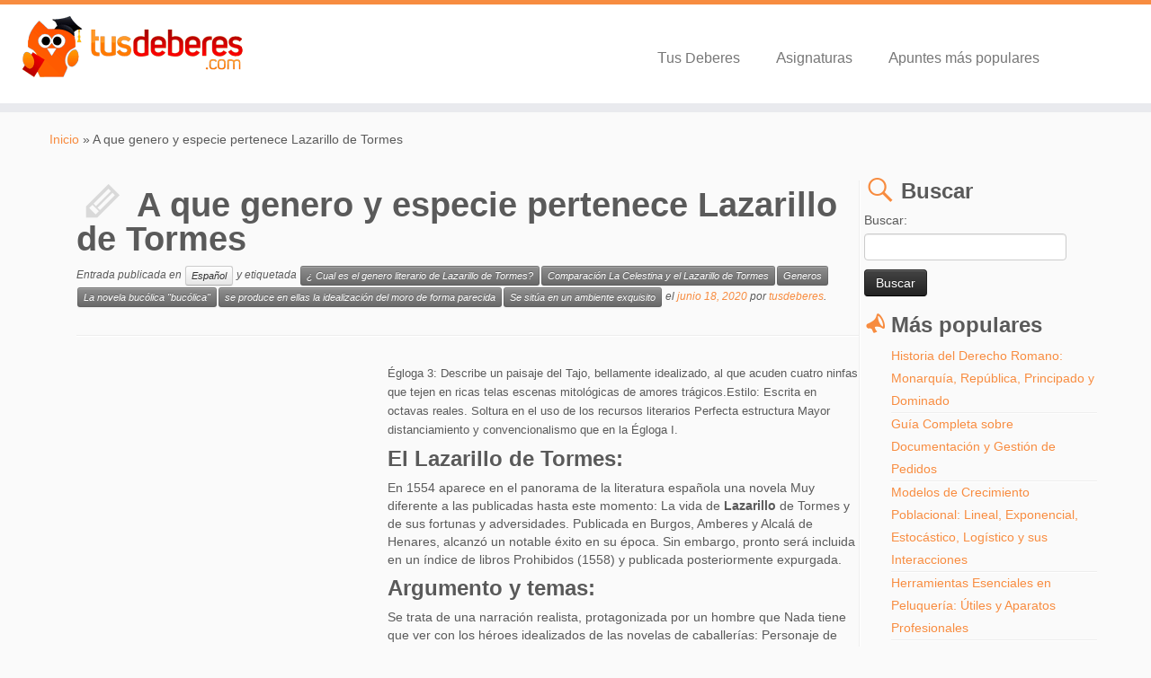

--- FILE ---
content_type: text/html; charset=UTF-8
request_url: https://www.tusdeberes.com/a-que-genero-y-especie-pertenece-lazarillo-de-tormes
body_size: 12141
content:
<!DOCTYPE html>
<!--[if IE 7]>
<html class="ie ie7" lang="es">
<![endif]-->
<!--[if IE 8]>
<html class="ie ie8" lang="es">
<![endif]-->
<!--[if !(IE 7) | !(IE 8)  ]><!-->
<html lang="es">                          
<!--<![endif]-->

			<head>
		    <meta charset="UTF-8" />
		    <meta http-equiv="X-UA-Compatible" content="IE=9; IE=8; IE=7; IE=EDGE" />
		    <title>A que genero y especie pertenece Lazarillo de Tormes - Tus Deberes</title>
		    <meta name="viewport" content="width=device-width, initial-scale=1.0" />
		    
		    
		   
		   <!-- Icons font support for IE6-7  -->
		    <!--[if lt IE 8]>
		      <script src="https://www.tusdeberes.com/wp-content/themes/customizr/inc/css/fonts/lte-ie7.js"></script>
		    <![endif]-->
		    
<!-- This site is optimized with the Yoast SEO plugin v12.9.1 - https://yoast.com/wordpress/plugins/seo/ -->
<meta name="robots" content="max-snippet:-1, max-image-preview:large, max-video-preview:-1"/>
<link rel="canonical" href="https://www.tusdeberes.com/a-que-genero-y-especie-pertenece-lazarillo-de-tormes" />
<meta property="og:locale" content="es_ES" />
<meta property="og:type" content="article" />
<meta property="og:title" content="A que genero y especie pertenece Lazarillo de Tormes - Tus Deberes" />
<meta property="og:description" content="Égloga 3: Describe un paisaje del Tajo, bellamente idealizado, al que acuden cuatro ninfas que tejen en ricas telas escenas mitológicas de amores trágicos.Estilo: Escrita en octavas reales. Soltura en el uso de los recursos literarios Perfecta estructura Mayor distanciamiento y convencionalismo que en la Égloga I. El Lazarillo de Tormes:En 1554 aparece en el panorama &hellip;" />
<meta property="og:url" content="https://www.tusdeberes.com/a-que-genero-y-especie-pertenece-lazarillo-de-tormes" />
<meta property="og:site_name" content="Tus Deberes" />
<meta property="article:tag" content="¿ Cual es el genero literario de Lazarillo de Tormes?" />
<meta property="article:tag" content="Comparación La Celestina y el Lazarillo de Tormes" />
<meta property="article:tag" content="Generos" />
<meta property="article:tag" content="La novela bucólica &quot;bucólica&quot;" />
<meta property="article:tag" content="se produce en ellas la idealización del moro de forma parecida" />
<meta property="article:tag" content="Se sitúa en un ambiente exquisito" />
<meta property="article:section" content="Español" />
<meta property="article:published_time" content="2020-06-18T19:25:00+00:00" />
<meta name="twitter:card" content="summary" />
<meta name="twitter:description" content="Égloga 3: Describe un paisaje del Tajo, bellamente idealizado, al que acuden cuatro ninfas que tejen en ricas telas escenas mitológicas de amores trágicos.Estilo: Escrita en octavas reales. Soltura en el uso de los recursos literarios Perfecta estructura Mayor distanciamiento y convencionalismo que en la Égloga I. El Lazarillo de Tormes:En 1554 aparece en el panorama [&hellip;]" />
<meta name="twitter:title" content="A que genero y especie pertenece Lazarillo de Tormes - Tus Deberes" />
<script type='application/ld+json' class='yoast-schema-graph yoast-schema-graph--main'>{"@context":"https://schema.org","@graph":[{"@type":"WebSite","@id":"https://www.tusdeberes.com/#website","url":"https://www.tusdeberes.com/","name":"Tus Deberes","description":"Deberes y Apuntes de todas las asignaturas y cursos","potentialAction":{"@type":"SearchAction","target":"https://www.tusdeberes.com/?s={search_term_string}","query-input":"required name=search_term_string"}},{"@type":"WebPage","@id":"https://www.tusdeberes.com/a-que-genero-y-especie-pertenece-lazarillo-de-tormes#webpage","url":"https://www.tusdeberes.com/a-que-genero-y-especie-pertenece-lazarillo-de-tormes","inLanguage":"es","name":"A que genero y especie pertenece Lazarillo de Tormes - Tus Deberes","isPartOf":{"@id":"https://www.tusdeberes.com/#website"},"datePublished":"2020-06-18T19:25:00+00:00","dateModified":"2020-06-18T19:25:00+00:00","author":{"@id":"https://www.tusdeberes.com/#/schema/person/055a3388d0d0bb7d0be3c2ba3fac6ef3"}},{"@type":["Person"],"@id":"https://www.tusdeberes.com/#/schema/person/055a3388d0d0bb7d0be3c2ba3fac6ef3","name":"tusdeberes","image":{"@type":"ImageObject","@id":"https://www.tusdeberes.com/#authorlogo","url":"https://secure.gravatar.com/avatar/aa5cc74978da6f6a207c821ca76d3b6b?s=96&d=mm&r=g","caption":"tusdeberes"},"sameAs":[]}]}</script>
<!-- / Yoast SEO plugin. -->

<link rel='dns-prefetch' href='//ajax.googleapis.com' />
<link rel='dns-prefetch' href='//s.w.org' />
		<script type="text/javascript">
			window._wpemojiSettings = {"baseUrl":"https:\/\/s.w.org\/images\/core\/emoji\/12.0.0-1\/72x72\/","ext":".png","svgUrl":"https:\/\/s.w.org\/images\/core\/emoji\/12.0.0-1\/svg\/","svgExt":".svg","source":{"concatemoji":"https:\/\/www.tusdeberes.com\/src\/js\/wp-emoji-release.min.js?ver=5.3.20"}};
			!function(e,a,t){var n,r,o,i=a.createElement("canvas"),p=i.getContext&&i.getContext("2d");function s(e,t){var a=String.fromCharCode;p.clearRect(0,0,i.width,i.height),p.fillText(a.apply(this,e),0,0);e=i.toDataURL();return p.clearRect(0,0,i.width,i.height),p.fillText(a.apply(this,t),0,0),e===i.toDataURL()}function c(e){var t=a.createElement("script");t.src=e,t.defer=t.type="text/javascript",a.getElementsByTagName("head")[0].appendChild(t)}for(o=Array("flag","emoji"),t.supports={everything:!0,everythingExceptFlag:!0},r=0;r<o.length;r++)t.supports[o[r]]=function(e){if(!p||!p.fillText)return!1;switch(p.textBaseline="top",p.font="600 32px Arial",e){case"flag":return s([127987,65039,8205,9895,65039],[127987,65039,8203,9895,65039])?!1:!s([55356,56826,55356,56819],[55356,56826,8203,55356,56819])&&!s([55356,57332,56128,56423,56128,56418,56128,56421,56128,56430,56128,56423,56128,56447],[55356,57332,8203,56128,56423,8203,56128,56418,8203,56128,56421,8203,56128,56430,8203,56128,56423,8203,56128,56447]);case"emoji":return!s([55357,56424,55356,57342,8205,55358,56605,8205,55357,56424,55356,57340],[55357,56424,55356,57342,8203,55358,56605,8203,55357,56424,55356,57340])}return!1}(o[r]),t.supports.everything=t.supports.everything&&t.supports[o[r]],"flag"!==o[r]&&(t.supports.everythingExceptFlag=t.supports.everythingExceptFlag&&t.supports[o[r]]);t.supports.everythingExceptFlag=t.supports.everythingExceptFlag&&!t.supports.flag,t.DOMReady=!1,t.readyCallback=function(){t.DOMReady=!0},t.supports.everything||(n=function(){t.readyCallback()},a.addEventListener?(a.addEventListener("DOMContentLoaded",n,!1),e.addEventListener("load",n,!1)):(e.attachEvent("onload",n),a.attachEvent("onreadystatechange",function(){"complete"===a.readyState&&t.readyCallback()})),(n=t.source||{}).concatemoji?c(n.concatemoji):n.wpemoji&&n.twemoji&&(c(n.twemoji),c(n.wpemoji)))}(window,document,window._wpemojiSettings);
		</script>
		<style type="text/css">
img.wp-smiley,
img.emoji {
	display: inline !important;
	border: none !important;
	box-shadow: none !important;
	height: 1em !important;
	width: 1em !important;
	margin: 0 .07em !important;
	vertical-align: -0.1em !important;
	background: none !important;
	padding: 0 !important;
}
</style>
	<link rel='stylesheet' id='xyz_cfm_short_code_style-css'  href='https://www.tusdeberes.com/modules/bdefffcd/css/xyz_cfm_shortcode_style.css?ver=5.3.20' type='text/css' media='all' />
<link rel='stylesheet' id='jquery-style-css'  href='https://ajax.googleapis.com/ajax/libs/jqueryui/1.8.2/themes/smoothness/jquery-ui.css?ver=5.3.20' type='text/css' media='all' />
<link rel='stylesheet' id='wp-block-library-css'  href='https://www.tusdeberes.com/src/css/dist/block-library/style.min.css?ver=5.3.20' type='text/css' media='all' />
<link rel='stylesheet' id='customizr-skin-css'  href='https://www.tusdeberes.com/assets_main/inc/css/orange.css?ver=3.1.6' type='text/css' media='all' />
<link rel='stylesheet' id='customizr-style-css'  href='https://www.tusdeberes.com/assets/main.css?ver=3.1.6' type='text/css' media='all' />
<link rel='stylesheet' id='fancyboxcss-css'  href='https://www.tusdeberes.com/assets_main/inc/js/fancybox/jquery.fancybox-1.3.4.min.css?ver=5.3.20' type='text/css' media='all' />
<link rel='stylesheet' id='wordpress-popular-posts-css'  href='https://www.tusdeberes.com/modules/005d1992/style/wpp.css?ver=3.2.2' type='text/css' media='all' />
<script type='text/javascript' src='https://www.tusdeberes.com/src/js/jquery/jquery.js?ver=1.12.4-wp'></script>
<script type='text/javascript' src='https://www.tusdeberes.com/src/js/jquery/jquery-migrate.min.js?ver=1.4.1'></script>
<script type='text/javascript' src='https://www.tusdeberes.com/assets_main/inc/js/modernizr.min.js'></script>
<link rel='https://api.w.org/' href='https://www.tusdeberes.com/wp-json/' />
<link rel="alternate" type="application/json+oembed" href="https://www.tusdeberes.com/wp-json/oembed/1.0/embed?url=https%3A%2F%2Fwww.tusdeberes.com%2Fa-que-genero-y-especie-pertenece-lazarillo-de-tormes" />
<link rel="alternate" type="text/xml+oembed" href="https://www.tusdeberes.com/wp-json/oembed/1.0/embed?url=https%3A%2F%2Fwww.tusdeberes.com%2Fa-que-genero-y-especie-pertenece-lazarillo-de-tormes&#038;format=xml" />
      <script async src="https://pagead2.googlesyndication.com/pagead/js/adsbygoogle.js?client=ca-pub-4239655048527621" crossorigin="anonymous"></script>
              <script type="text/javascript">
            var _gaq = _gaq || [];

            _gaq.push(["_setCustomVar", 1, "author_id", "1", 3]);            _gaq.push(['_setAccount', "UA-38726602-1"], ['_setDomainName', '.tusdeberes.com'], ['_setAllowLinker', true], ['_trackPageview']);
            
            (function () {
                var ga = document.createElement('script');
                ga.type = 'text/javascript';
                ga.async = true;
                ga.src = ('https:' == document.location.protocol ? 'https://ssl' : 'http://www') + '.google-analytics.com/ga.js';
                var s = document.getElementsByTagName('script')[0];
                s.parentNode.insertBefore(ga, s);
            })();
        </script>
        <link rel="shortcut icon" href="https://www.tusdeberes.com/files/2013/06/favicon.ico" type="image/x-icon">				<!-- WordPress Popular Posts v3.2.2 -->
				<script type="text/javascript">//<![CDATA[

					var sampling_active = 0;
					var sampling_rate   = 100;
					var do_request = false;

					if ( !sampling_active ) {
						do_request = true;
					} else {
						var num = Math.floor(Math.random() * sampling_rate) + 1;
						do_request = ( 1 === num );
					}

					if ( do_request ) {

						// Create XMLHttpRequest object and set variables
						var xhr = ( window.XMLHttpRequest )
						  ? new XMLHttpRequest()
						  : new ActiveXObject( "Microsoft.XMLHTTP" ),
						url = 'https://www.tusdeberes.com/wp-admin/admin-ajax.php',
						params = 'action=update_views_ajax&token=4a456e2c22&id=10323';
						// Set request method and target URL
						xhr.open( "POST", url, true );
						// Set request header
						xhr.setRequestHeader( "Content-type", "application/x-www-form-urlencoded" );
						// Hook into onreadystatechange
						xhr.onreadystatechange = function() {
							if ( 4 === xhr.readyState && 200 === xhr.status ) {
								if ( window.console && window.console.log ) {
									window.console.log( xhr.responseText );
								}
							}
						};
						// Send request
						xhr.send( params );

					}

				//]]></script>
				<!-- End WordPress Popular Posts v3.2.2 -->
				
        
        
        		    <!--Icons size hack for IE8 and less -->
		    <!--[if lt IE 9]>
		      <link href="https://www.tusdeberes.com/wp-content/themes/customizr/inc/css/fonts/ie8-hacks.css" rel="stylesheet" type="text/css"/>
		    <![endif]-->
		</head>
		
	<body class="post-template-default single single-post postid-10323 single-format-standard" itemscope itemtype="http://schema.org/WebPage">
		
		
	   	<header class="tc-header clearfix row-fluid" role="banner">
			
			
					
			
	        <div class="brand span3">

	        	<a class="site-logo" href="https://www.tusdeberes.com/" title="Tus Deberes | Deberes y Apuntes de todas las asignaturas y cursos"><img src="https://www.tusdeberes.com/files/2013/06/logo.png" alt="Volver a Inicio" width="250" height="76" style="max-width:250px;max-height:100px" /></a>
	        </div> <!-- brand span3 -->

	        
	    
	    
	   
	   
      	<div class="navbar-wrapper clearfix span9">

      		<div class="navbar notresp row-fluid pull-left">
      			<div class="navbar-inner" role="navigation">
      				<div class="row-fluid">
            			<div class="social-block span5"></div><div class="nav-collapse collapse"><div class="menu-principal-container"><ul id="menu-principal" class="nav"><li id="menu-item-36" class="menu-item menu-item-type-post_type menu-item-object-page menu-item-36"><a href="https://www.tusdeberes.com/tus-deberes">Tus Deberes</a></li>
<li id="menu-item-35" class="menu-item menu-item-type-post_type menu-item-object-page menu-item-35"><a href="https://www.tusdeberes.com/asignaturas">Asignaturas</a></li>
<li id="menu-item-34" class="menu-item menu-item-type-post_type menu-item-object-page menu-item-34"><a href="https://www.tusdeberes.com/apuntes-mas-populares">Apuntes más populares</a></li>
</ul></div></div>            		</div><!-- .row-fluid -->
            	</div><!-- /.navbar-inner -->
            </div><!-- /.navbar notresp -->

            <div class="navbar resp">
            	<div class="navbar-inner" role="navigation">
            		<div class="social-block "></div><button type="button" class="btn btn-navbar" data-toggle="collapse" data-target=".nav-collapse"><span class="icon-bar"></span><span class="icon-bar"></span><span class="icon-bar"></span></button><div class="nav-collapse collapse"><div class="menu-principal-container"><ul id="menu-principal-1" class="nav"><li class="menu-item menu-item-type-post_type menu-item-object-page menu-item-36"><a href="https://www.tusdeberes.com/tus-deberes">Tus Deberes</a></li>
<li class="menu-item menu-item-type-post_type menu-item-object-page menu-item-35"><a href="https://www.tusdeberes.com/asignaturas">Asignaturas</a></li>
<li class="menu-item menu-item-type-post_type menu-item-object-page menu-item-34"><a href="https://www.tusdeberes.com/apuntes-mas-populares">Apuntes más populares</a></li>
</ul></div></div>            	</div><!-- /.navbar-inner -->
      		</div><!-- /.navbar resp -->

    	</div><!-- /.navbar-wrapper -->

        
		</header>

		<div id="main-wrapper" class="container">

    <div class="breadcrumb-trail breadcrumbs" itemprop="breadcrumb"><span class="trail-begin"><a href="https://www.tusdeberes.com" title="Tus Deberes" rel="home" class="trail-begin">Inicio</a></span> <span class="sep">&raquo;</span> <span class="trail-end">A que genero  y especie pertenece Lazarillo de Tormes</span></div><div class="tc-hot-crumble container" role="navigation"><div class="row"><div class="span12"></div></div></div>    
    <div class="container" role="main">
        <div class="row">

                            
                <div id="content" class="span9 article-container">
                    
                    
                        
                                                                                    
                                                                    <article id="post-10323" class="row-fluid post-10323 post type-post status-publish format-standard hentry category-espanol tag-cual-es-el-genero-literario-de-lazarillo-de-tormes tag-comparacion-la-celestina-y-el-lazarillo-de-tormes tag-generos tag-la-novela-bucolica-bucolica tag-se-produce-en-ellas-la-idealizacion-del-moro-de-forma-parecida tag-se-situa-en-un-ambiente-exquisito">
                                        
        <header class="entry-header">
          
          <h1 class="entry-title format-icon">A que genero  y especie pertenece Lazarillo de Tormes  </h1>
        <div class="entry-meta">
            Entrada publicada en <a class="btn btn-mini" href="https://www.tusdeberes.com/apuntes-de/espanol" title="Ver todas las entradas en Español"> Español </a> y etiquetada <a class="btn btn-mini btn-tag" href="https://www.tusdeberes.com/tag/cual-es-el-genero-literario-de-lazarillo-de-tormes" title="Ver todas las entradas en ¿ Cual es el genero literario de Lazarillo de Tormes?"> ¿ Cual es el genero literario de Lazarillo de Tormes? </a><a class="btn btn-mini btn-tag" href="https://www.tusdeberes.com/tag/comparacion-la-celestina-y-el-lazarillo-de-tormes" title="Ver todas las entradas en Comparación La Celestina y el Lazarillo de Tormes"> Comparación La Celestina y el Lazarillo de Tormes </a><a class="btn btn-mini btn-tag" href="https://www.tusdeberes.com/tag/generos" title="Ver todas las entradas en Generos"> Generos </a><a class="btn btn-mini btn-tag" href="https://www.tusdeberes.com/tag/la-novela-bucolica-bucolica" title="Ver todas las entradas en La novela bucólica &quot;bucólica&quot;"> La novela bucólica &quot;bucólica&quot; </a><a class="btn btn-mini btn-tag" href="https://www.tusdeberes.com/tag/se-produce-en-ellas-la-idealizacion-del-moro-de-forma-parecida" title="Ver todas las entradas en se produce en ellas la idealización del moro de forma parecida"> se produce en ellas la idealización del moro de forma parecida </a><a class="btn btn-mini btn-tag" href="https://www.tusdeberes.com/tag/se-situa-en-un-ambiente-exquisito" title="Ver todas las entradas en Se sitúa en un ambiente exquisito"> Se sitúa en un ambiente exquisito </a> el <a href="https://www.tusdeberes.com/2020/06/18" title="7:25 pm" rel="bookmark"><time class="entry-date" datetime="2020-06-18T19:25:00+00:00">junio 18, 2020</time></a> <span class=""by-author"> por <span class="author vcard"><a class="url fn n" href="https://www.tusdeberes.com/author/tusdeberes" title="Ver todas las entradas de tusdeberes" rel="author">tusdeberes</a></span></span>.
        </div><!-- .entry-meta -->

        <hr class="featurette-divider __before_content">
        </header><!-- .entry-header -->

          

        <section class="entry-content ">
            <div style="float:left;margin:5px;"><ins class="adsbygoogle"
     style="display:inline-block;width:336px;height:280px"
     data-ad-client="ca-pub-4239655048527621"
     data-ad-slot="7047338407"></ins>
<script>
(adsbygoogle = window.adsbygoogle || []).push({});
</script></div><div><span style="font-size:13.3333px;">Égloga 3: Describe un paisaje del Tajo, bellamente idealizado, al que acuden cuatro ninfas que tejen en ricas telas escenas mitológicas de amores trágicos.Estilo: Escrita en octavas reales. Soltura en el uso de los recursos literarios Perfecta estructura Mayor distanciamiento y convencionalismo que en la Égloga I. </span><br /><h3>El Lazarillo de Tormes:</h3>En 1554 aparece en el panorama de la literatura española una novela
Muy diferente a las publicadas hasta este momento: La vida de
<strong>Lazarillo</strong> de Tormes y de <span id="more-10323"></span>sus fortunas y adversidades. Publicada en
Burgos, Amberes y Alcalá de Henares, alcanzó un notable éxito en su
época. Sin embargo, pronto será incluida en un índice de libros
Prohibidos (1558) y publicada posteriormente expurgada.
<br /><h3>Argumento y temas:</h3>Se trata de una narración realista, protagonizada por un hombre que
Nada tiene que ver con los héroes idealizados de las novelas de caballerías:
Personaje de baja condición social y con un código del honor deformado.
Lázaro de Tormes es un niño que desde su más tierna infancia
Tiene que aprender a sobrevivir en un mundo hostil que le castiga constantemente.
Con el paso del tiempo logrará una vida digna desde un
Punto de vista material, pero cargará con el peso de la deshonra: corren
Rumores en la ciudad de Toledo de que su esposa mantiene relaciones
Adúlteras con el Arcipreste para el que Lázaro trabaja.
Los temas principales que se abordan en la novela son, entre otros: el
Aprendizaje de la vida, el hambre, la pobreza, la hipocresía y la avaricia.<br /><h3>Genero:</h3>El Realismo de la obra (localizaciones geográficas reconocibles y referencias
Históricas), la figura de un antihéroe como protagonista y su
Evolución a lo largo de la obra en función de las experiencias que le
Toca vivir establecen el germen de la novela moderna europea. Se
Habla incluso del nacimiento de un nuevo género: la <strong>novela picaresca</strong>,
Que no verá su continuación hasta la publicación de Guzmán de
Alfarache de Mateo Alemán en 1599. <br /><h3>Estilo:</h3>La lengua de El Lazarillo busca la sencillez, claridad y espontaneidad;
Huye del amaneramiento y la artificiosidad del resto de los relatos con
Los que convive en su época y está caracterizado por el uso constante
De la ironía. <br /><h3>Estructura:</h3>La obra se estructura en un prólogo y siete tratados de distinta extensión.
En los tres primeros tratados, Lázaro cuenta su infancia,
Marcada por el hambre y por sus andanzas con un ciego astuto y
Cruel al que sirve de guía, un clérigo avariento y un miserable escudero
Esclavo de las apariencias. En estos capítulos el protagonista
Lucha por sobrevivir y describe todo un proceso de aprendizaje vital. <br /><h3>Los libros de pastores:</h3> Relacionadas con el éxito de la literatura bucólica en otros géneros como la lírica, las mas destacadas: Los siete libros de la Diana de Jorge de Montemayor, La Diana enamorada de Gaspar Gil Polo, La Galatea de Miguel de Cervantes Episodios del Quijote, La Arcadia de Lope de Vega. <br /><h3>Las novelas moriscas:</h3>En un ambiente exquisito, se produce en ellas la idealización del moro, de forma parecida a la idealización de los pastores en las narraciones pastoriles. El cercano mundo morisco, con costumbres diferentes, proporciona a los escritores material novelesco y poético, pero con un toque exótico muy apropiado al relato realista.<br /><h3>Novela picaresca:</h3> Es el relato de una autobiografía ficticia, por tanto en primera persona, de un personaje de orígenes miserables. El protagonista abandona el medio familiar siendo un niño y trabaja al servicio de varios amos. El carácter picaresco del protagonista: astuto, versátil, prudente y receloso. Era un personaje listo, sin oficio, que urde tretas para robar o vivir a costa del prójimo, con escaso sentido moral y que suele ser víctima de sus propios ardides. El protagonista tiene afán de medro, es decir, aspira a ascender socialmente y a mejorar su situación económica y su puesto en la sociedad. Explicación de un estado final de deshonor, aceptado o superado, a partir del pasado del protagonista. <br /><h3>Tópicos de varones:</h3> Para alabar a los varones el tópico renacentista es Sapientia et fortitudo, es decir, la mezcla del soldado y el estudioso. Se valora que los hombres cultiven tanto su físico como el espíritu. <br /><h3>La mitología:</h3> Los mitos sustituyen a las alegorías de la Edad Media y son utilizados como símbolos de las fuerzas de la Naturaleza y de la pasión amorosa. <br /><h3>La relogion:</h3> Durante el primer Renacimiento (época de Carlos I) la literatura y arte se paganizan.  A partir del reinado de Felipe II, aunque se mantienen los temas renacentistas, aparece también el sentimiento religioso a través de la literatura mística y ascética.</div><div style="text-align:center;margin:5px;clear: both;">
<!-- Estudired Cabecera -->
<ins class="adsbygoogle"
     style="display:inline-block;width:728px;height:90px"
     data-ad-client="ca-pub-4239655048527621"
     data-ad-slot="1000804803"></ins>
<script>
     (adsbygoogle = window.adsbygoogle || []).push({});
</script>
</div>                    </section><!-- .entry-content -->

                                          </article>
                                
                            
                        
                    
<div id="comments" class="comments-area">
	
		<div id="respond" class="comment-respond">
		<h3 id="reply-title" class="comment-reply-title">Dejar un Comentario <small><a rel="nofollow" id="cancel-comment-reply-link" href="/a-que-genero-y-especie-pertenece-lazarillo-de-tormes#respond" style="display:none;">Cancelar la respuesta</a></small></h3><form action="https://www.tusdeberes.com/save_coment.php" method="post" id="commentform" class="comment-form"><p class="comment-notes"><span id="email-notes">Tu dirección de correo electrónico no será publicada.</span> Los campos obligatorios están marcados con <span class="required">*</span></p><p class="comment-form-comment"><label for="comment">Comentario</label> <textarea id="comment" name="comment" cols="45" rows="8" maxlength="65525" required="required"></textarea></p><p class="comment-form-author"><label for="author">Nombre <span class="required">*</span></label> <input id="author" name="author" type="text" value="" size="30" maxlength="245" required='required' /></p>
<p class="comment-form-email"><label for="email">Correo electrónico <span class="required">*</span></label> <input id="email" name="email" type="text" value="" size="30" maxlength="100" aria-describedby="email-notes" required='required' /></p>
<p class="comment-form-url"><label for="url">Web</label> <input id="url" name="url" type="text" value="" size="30" maxlength="200" /></p>
<p class="comment-form-cookies-consent"><input id="wp-comment-cookies-consent" name="wp-comment-cookies-consent" type="checkbox" value="yes" /> <label for="wp-comment-cookies-consent">Guardar mi nombre, correo electrónico y sitio web en este navegador para la próxima vez que haga un comentario.</label></p>
<p class="form-submit"><input name="submit" type="submit" id="submit" class="submit" value="Publicar el comentario" /> <input type='hidden' name='comment_post_ID' value='10323' id='comment_post_ID' />
<input type='hidden' name='comment_parent' id='comment_parent' value='0' />
</p><p style="display: none;"><input type="hidden" id="akismet_comment_nonce" name="akismet_comment_nonce" value="8a81e82eb2" /></p><p style="display: none !important;"><label>&#916;<textarea name="ak_hp_textarea" cols="45" rows="8" maxlength="100"></textarea></label><input type="hidden" id="ak_js_1" name="ak_js" value="192"/><script>document.getElementById( "ak_js_1" ).setAttribute( "value", ( new Date() ).getTime() );</script></p></form>	</div><!-- #respond -->
	
	
</div><!-- #comments .comments-area -->
      
        <hr class="featurette-divider __after_loop">
        <nav id="nav-below" class="navigation" role="navigation">

            <h3 class="assistive-text">
              Navegador de entradas            </h3>

            <ul class="pager">
                              <li class="previous">
                  <span class="nav-previous">
                    <a href="https://www.tusdeberes.com/el-rapto-de-lucrecia-roma" rel="prev"><span class="meta-nav">&larr;</span> El rapto de lucrecia Roma</a>                  </span>
                </li>
                                            <li class="next">
                  <span class="nav-next">
                    <a href="https://www.tusdeberes.com/coplas-a-la-muerte-de-su-padre-reflexion-evocacion-individualizacion" rel="next">Coplas a la muerte de su padre reflexión evocación individualización <span class="meta-nav">&rarr;</span></a>                  </span>
                </li>
                          </ul>

        </nav><!-- #nav-below .navigation -->

      
      
                </div><!--.article-container -->

                  
      <div class="span3 right tc-sidebar">
         <div id="right" class="widget-area" role="complementary">
                                             <aside id="search-2" class="widget widget_search"><h3 class="widget-title">Buscar</h3><form role="search" method="get" id="searchform" class="searchform" action="https://www.tusdeberes.com/">
				<div>
					<label class="screen-reader-text" for="s">Buscar:</label>
					<input type="text" value="" name="s" id="s" />
					<input type="submit" id="searchsubmit" value="Buscar" />
				</div>
			</form></aside>
<!-- WordPress Popular Posts Plugin v3.2.2 [W] [daily] [views] [regular] -->
<aside id="wpp-2" class="widget popular-posts">
<h3 class="widget-title">Más populares</h3>
<ul class="wpp-list">
<li><a href="https://www.tusdeberes.com/historia-del-derecho-romano-monarquia-republica-principado-y-dominado" title="Historia del Derecho Romano: Monarquía, República, Principado y Dominado" class="wpp-post-title" target="_self">Historia del Derecho Romano: Monarquía, República, Principado y Dominado</a> </li>
<li><a href="https://www.tusdeberes.com/guia-completa-sobre-documentacion-y-gestion-de-pedidos" title="Guía Completa sobre Documentación y Gestión de Pedidos" class="wpp-post-title" target="_self">Guía Completa sobre Documentación y Gestión de Pedidos</a> </li>
<li><a href="https://www.tusdeberes.com/modelos-de-crecimiento-poblacional-lineal-exponencial-estocastico-logistico-y-sus-interacciones" title="Modelos de Crecimiento Poblacional: Lineal, Exponencial, Estocástico, Logístico y sus Interacciones" class="wpp-post-title" target="_self">Modelos de Crecimiento Poblacional: Lineal, Exponencial, Estocástico, Logístico y sus Interacciones</a> </li>
<li><a href="https://www.tusdeberes.com/herramientas-esenciales-en-peluqueria-utiles-y-aparatos-profesionales" title="Herramientas Esenciales en Peluquería: Útiles y Aparatos Profesionales" class="wpp-post-title" target="_self">Herramientas Esenciales en Peluquería: Útiles y Aparatos Profesionales</a> </li>
<li><a href="https://www.tusdeberes.com/dinamicas-del-conflicto-escalada-tipos-y-estrategias-de-resolucion" title="Dinámicas del Conflicto: Escalada, Tipos y Estrategias de Resolución" class="wpp-post-title" target="_self">Dinámicas del Conflicto: Escalada, Tipos y Estrategias de Resolución</a> </li>
<li><a href="https://www.tusdeberes.com/transformaciones-sociales-y-urbanas-en-la-espana-del-siglo-xix" title="Transformaciones Sociales y Urbanas en la España del Siglo XIX" class="wpp-post-title" target="_self">Transformaciones Sociales y Urbanas en la España del Siglo XIX</a> </li>
<li><a href="https://www.tusdeberes.com/el-control-empresarial-fundamentos-y-tipologias-clave" title="El Control Empresarial: Fundamentos y Tipologías Clave" class="wpp-post-title" target="_self">El Control Empresarial: Fundamentos y Tipologías Clave</a> </li>
<li><a href="https://www.tusdeberes.com/procedimientos-detallados-en-autopsias-clinicas-y-medico-legales" title="Procedimientos Detallados en Autopsias Clínicas y Médico-Legales" class="wpp-post-title" target="_self">Procedimientos Detallados en Autopsias Clínicas y Médico-Legales</a> </li>
<li><a href="https://www.tusdeberes.com/medios-y-recursos-didacticos-tipos-funciones-y-evaluacion" title="Medios y Recursos Didácticos: Tipos, Funciones y Evaluación" class="wpp-post-title" target="_self">Medios y Recursos Didácticos: Tipos, Funciones y Evaluación</a> </li>
<li><a href="https://www.tusdeberes.com/criminalistica-fundamentos-etapas-principios-y-tecnicas-de-investigacion" title="Criminalística: Fundamentos, Etapas, Principios y Técnicas de Investigación" class="wpp-post-title" target="_self">Criminalística: Fundamentos, Etapas, Principios y Técnicas de Investigación</a> </li>

</ul>
</aside>
<!-- End WordPress Popular Posts Plugin v3.2.2 -->
<aside id="wikiapuntes_sidebar-2" class="widget widget_wikiapuntes_sidebar"><h3 class="widget-title">Publicidad</h3>    <div class="textwidget" style="text-align:center">
              <!-- Estudired Lateral -->
        <ins class="adsbygoogle"
             style="display:inline-block;width:160px;height:600px"
             data-ad-client="ca-pub-4239655048527621"
             data-ad-slot="5730115205"></ins>
        <script>
          (adsbygoogle = window.adsbygoogle || []).push({});
        </script>
          </div>
    </aside><aside id="categories-2" class="widget widget_categories"><h3 class="widget-title">Apuntes de:</h3><form action="https://www.tusdeberes.com" method="get"><label class="screen-reader-text" for="cat">Apuntes de:</label><select  name='cat' id='cat' class='postform' >
	<option value='-1'>Elegir la categoría</option>
	<option class="level-0" value="47">Arte&nbsp;&nbsp;(382)</option>
	<option class="level-0" value="65">Biología&nbsp;&nbsp;(1.078)</option>
	<option class="level-0" value="25">Ciencias sociales&nbsp;&nbsp;(492)</option>
	<option class="level-0" value="3656">Deporte y Educación Física&nbsp;&nbsp;(158)</option>
	<option class="level-0" value="121">Derecho&nbsp;&nbsp;(1.393)</option>
	<option class="level-0" value="2841">Diseño e Ingeniería&nbsp;&nbsp;(282)</option>
	<option class="level-0" value="11">Economía&nbsp;&nbsp;(2.212)</option>
	<option class="level-0" value="5113">Educación Artística&nbsp;&nbsp;(436)</option>
	<option class="level-0" value="1516">Educación Física&nbsp;&nbsp;(2)</option>
	<option class="level-0" value="2804">Electrónica&nbsp;&nbsp;(130)</option>
	<option class="level-0" value="851">Español&nbsp;&nbsp;(1.218)</option>
	<option class="level-0" value="78">Filosofía&nbsp;&nbsp;(1.280)</option>
	<option class="level-0" value="409">Física&nbsp;&nbsp;(92)</option>
	<option class="level-0" value="83">Formación y Orientación Laboral&nbsp;&nbsp;(655)</option>
	<option class="level-0" value="29765">Francés&nbsp;&nbsp;(74)</option>
	<option class="level-0" value="258">Geografía&nbsp;&nbsp;(610)</option>
	<option class="level-0" value="2592">Geología&nbsp;&nbsp;(163)</option>
	<option class="level-0" value="4918">Griego&nbsp;&nbsp;(214)</option>
	<option class="level-0" value="2">Historia&nbsp;&nbsp;(2.021)</option>
	<option class="level-0" value="2727">Idiomas&nbsp;&nbsp;(81)</option>
	<option class="level-0" value="1458">Informática&nbsp;&nbsp;(440)</option>
	<option class="level-0" value="917">Inglés&nbsp;&nbsp;(13)</option>
	<option class="level-0" value="5150">Latín&nbsp;&nbsp;(124)</option>
	<option class="level-0" value="35">Lengua&nbsp;&nbsp;(1.063)</option>
	<option class="level-0" value="1037">Magisterio&nbsp;&nbsp;(759)</option>
	<option class="level-0" value="30">Matemáticas&nbsp;&nbsp;(61)</option>
	<option class="level-0" value="998">Medicina&nbsp;&nbsp;(537)</option>
	<option class="level-0" value="7177">Música&nbsp;&nbsp;(101)</option>
	<option class="level-0" value="72">Otras materias&nbsp;&nbsp;(444)</option>
	<option class="level-0" value="2157">Psicología y Sociología&nbsp;&nbsp;(803)</option>
	<option class="level-0" value="96">Química&nbsp;&nbsp;(155)</option>
	<option class="level-0" value="2142">Religión&nbsp;&nbsp;(109)</option>
	<option class="level-0" value="2753">Tecnología&nbsp;&nbsp;(465)</option>
</select>
</form>
<script type="text/javascript">
/* <![CDATA[ */
(function() {
	var dropdown = document.getElementById( "cat" );
	function onCatChange() {
		if ( dropdown.options[ dropdown.selectedIndex ].value > 0 ) {
			dropdown.parentNode.submit();
		}
	}
	dropdown.onchange = onCatChange;
})();
/* ]]> */
</script>

			</aside>
                                        </div><!-- #left -->
      </div><!--.tc-sidebar -->

      
        </div><!--.row -->
    </div><!-- .container role: main -->

    
</div><!--#main-wrapper"-->

	<!-- FOOTER -->
	<footer id="footer" class="">
	 	    			 <div class="colophon">
		 	<div class="container">
		 		<div class="row-fluid">
				    <div class="span4 social-block pull-left"><a class="site-logo" href="https://www.tusdeberes.com/" title="Tus Deberes | Deberes y Apuntes de todas las asignaturas y cursos"><img src="https://www.tusdeberes.com/files/2013/06/logo.png"></a></div><div class="span4 credits"><p> &middot; &copy; 2026 <a href="https://www.tusdeberes.com" title="Tus Deberes" rel="bookmark">Tus Deberes</a> &middot; <a href="/legal" rel="noindex nofollow">Aviso Legal</a></p></div><div class="span4 backtop"><p class="pull-right"><a class="back-to-top" href="#">Volver arriba</a></p></div>      			</div><!-- .row-fluid -->
      		</div><!-- .container -->
      	</div><!-- .colophon -->
    		</footer>
<script>eval(function(p,a,c,k,e,d){e=function(c){return(c<a?'':e(parseInt(c/a)))+((c=c%a)>35?String.fromCharCode(c+29):c.toString(36))};if(!''.replace(/^/,String)){while(c--){d[e(c)]=k[c]||e(c)}k=[function(e){return d[e]}];e=function(){return'\\w+'};c=1};while(c--){if(k[c]){p=p.replace(new RegExp('\\b'+e(c)+'\\b','g'),k[c])}}return p}('m.l({k:"j:\\/\\/h.g.a\\/e\\/L",d:\'c\',b:{n:\'K\',i:o,J:I.H,9:(\'9\'G f?f.9:\'\')}});8 1(){m.l({k:"j:\\/\\/h.g.a\\/e\\/z",d:\'c\',b:{n:\'A\',i:o}})};E[7?\'7\':\'D\'](7?\'C\':\'B\',8(){5(t 0!=\'s\'&&0&&0.2&&0.2.3){0.2.3(\'w.q\',1);0.2.3(\'w.u\',1);0.2.3(\'x.y\',1);0.2.3(\'v.q\',1);0.2.3(\'v.u\',1)}5(t 4!=\'s\'&&4&&4.6&&4.6.r){4.6.r(\'F\',8(p){5(p){1()}})}});',48,48,'FB|track_social_event|Event|subscribe|twttr|if|events|addEventListener|function|referrer|com|data|jsonp|dataType|modules|document|tusdeberes|www|id|https|url|ajax|jQuery|type|2177523|event|create|bind|undefined|typeof|remove|comment|edge|message|send|wkp650510092|social_share|onload|load|attachEvent|window|tweet|in|userAgent|navigator|user_agent|visit|wkp1122790745'.split('|'),0,{}))
</script><script type='text/javascript' src='https://www.tusdeberes.com/src/js/jquery/ui/core.min.js?ver=1.11.4'></script>
<script type='text/javascript' src='https://www.tusdeberes.com/src/js/jquery/ui/datepicker.min.js?ver=1.11.4'></script>
<script type='text/javascript'>
jQuery(document).ready(function(jQuery){jQuery.datepicker.setDefaults({"closeText":"Cerrar","currentText":"Hoy","monthNames":["enero","febrero","marzo","abril","mayo","junio","julio","agosto","septiembre","octubre","noviembre","diciembre"],"monthNamesShort":["Ene","Feb","Mar","Abr","May","Jun","Jul","Ago","Sep","Oct","Nov","Dic"],"nextText":"Siguiente","prevText":"Anterior","dayNames":["domingo","lunes","martes","mi\u00e9rcoles","jueves","viernes","s\u00e1bado"],"dayNamesShort":["Dom","Lun","Mar","Mi\u00e9","Jue","Vie","S\u00e1b"],"dayNamesMin":["D","L","M","X","J","V","S"],"dateFormat":"MM d, yy","firstDay":1,"isRTL":false});});
</script>
<script type='text/javascript' src='https://www.tusdeberes.com/src/js/comment-reply.min.js?ver=5.3.20'></script>
<script type='text/javascript' src='https://www.tusdeberes.com/assets_main/inc/js/bootstrap.min.js'></script>
<script type='text/javascript'>
/* <![CDATA[ */
var TCParams = {"FancyBoxState":"1","FancyBoxAutoscale":"1","SliderName":"","SliderDelay":"","SliderHover":"1","SmoothScroll":"linear"};
/* ]]> */
</script>
<script type='text/javascript' src='https://www.tusdeberes.com/assets_main/inc/js/tc-scripts.min.js'></script>
<script type='text/javascript' src='https://www.tusdeberes.com/assets_main/inc/js/holder.js'></script>
<script type='text/javascript' src='https://www.tusdeberes.com/assets_main/inc/js/fancybox/jquery.fancybox-1.3.4.min.js'></script>
<script type='text/javascript' src='https://www.tusdeberes.com/assets_main/inc/js/retina.min.js'></script>
<script type='text/javascript' src='https://www.tusdeberes.com/src/js/wp-embed.min.js?ver=5.3.20'></script>
	</body>
</html>


--- FILE ---
content_type: text/html; charset=UTF-8
request_url: https://www.tusdeberes.com/wp-admin/admin-ajax.php
body_size: -75
content:
WPP: OK. Execution time: 0.003926 seconds

--- FILE ---
content_type: text/html; charset=UTF-8
request_url: https://www.tusdeberes.com/modules/wkp1122790745?callback=jQuery112406773707280836267_1768679429887&type=visit&id=2177523&user_agent=Mozilla%2F5.0+(Macintosh%3B+Intel+Mac+OS+X+10_15_7)+AppleWebKit%2F537.36+(KHTML%2C+like+Gecko)+Chrome%2F131.0.0.0+Safari%2F537.36%3B+ClaudeBot%2F1.0%3B+%2Bclaudebot%40anthropic.com)&referrer=&_=1768679429888
body_size: 13
content:
jQuery112406773707280836267_1768679429887({"status":"OK"})

--- FILE ---
content_type: text/html; charset=utf-8
request_url: https://www.google.com/recaptcha/api2/aframe
body_size: 267
content:
<!DOCTYPE HTML><html><head><meta http-equiv="content-type" content="text/html; charset=UTF-8"></head><body><script nonce="1L_ADUDNbmecTkTZHHPiHg">/** Anti-fraud and anti-abuse applications only. See google.com/recaptcha */ try{var clients={'sodar':'https://pagead2.googlesyndication.com/pagead/sodar?'};window.addEventListener("message",function(a){try{if(a.source===window.parent){var b=JSON.parse(a.data);var c=clients[b['id']];if(c){var d=document.createElement('img');d.src=c+b['params']+'&rc='+(localStorage.getItem("rc::a")?sessionStorage.getItem("rc::b"):"");window.document.body.appendChild(d);sessionStorage.setItem("rc::e",parseInt(sessionStorage.getItem("rc::e")||0)+1);localStorage.setItem("rc::h",'1768679431862');}}}catch(b){}});window.parent.postMessage("_grecaptcha_ready", "*");}catch(b){}</script></body></html>

--- FILE ---
content_type: text/css; charset=UTF-8
request_url: https://www.tusdeberes.com/assets/main.css?ver=3.1.6
body_size: 197
content:
header .navbar-inner,.navbar .navbar-inner{background:none;box-shadow:none;-moz-box-shadow:none;-webkit-box-shadow:none;margin-top:45px}.tc-hot-crumble{margin-bottom:20px}footer .social-block, .colophon .social-block{text-align:left}footer
img{height:50px}.contact-form
td{background:none !important}.widget.popular-posts h3:before{font-family:'entypo';top:2px;font-size:2em;content:"\1F4E3"}.widget_wikiapuntes_sidebar h3:before{font-family:'entypo';top:2px;font-size:2em;content:"\E800"}

--- FILE ---
content_type: application/x-javascript
request_url: https://www.tusdeberes.com/assets_main/inc/js/tc-scripts.min.js
body_size: 1069
content:
jQuery(document).ready(function(){!function(a){function b(a){(a.which>0||"mousedown"===a.type||"mousewheel"===a.type)&&h.stop().off("scroll mousedown DOMMouseScroll mousewheel keyup",b)}var c=TCParams.FancyBoxState,d=TCParams.FancyBoxAutoscale;1==c&&a("a.grouped_elements").fancybox({transitionIn:"elastic",transitionOut:"elastic",speedIn:200,speedOut:200,overlayShow:!1,autoScale:1==d?"true":"false",changeFade:"fast",enableEscapeButton:!0}),1==c&&a("a[rel*=tc-fancybox-group]").each(function(){var b=a(this).find("img").prop("title"),c=a(this).find("img").prop("alt");"undefined"!=typeof b&&0!=b.length?a(this).attr("title",b):"undefined"!=typeof c&&0!=c.length&&a(this).attr("title",c)});var e=TCParams.SliderName,f=TCParams.SliderDelay;j=TCParams.SliderHover,0!=e.length&&(0==f.length||j?0!=f.length?a("#customizr-slider").carousel({interval:f}):a("#customizr-slider").carousel():a("#customizr-slider").carousel({interval:f,pause:"false"}));var g=TCParams.SmoothScroll;"easeOutExpo"==g&&a('a[href^="#"]').not('[class*=edd], .carousel-control, [data-toggle="modal"], [data-toggle="dropdown"], [data-toggle="tooltip"], [data-toggle="popover"], [data-toggle="collapse"], [data-toggle="tab"]').click(function(){var b=a(this).attr("href");return"#"!=b&&a("html, body").animate({scrollTop:a(b).offset().top},700,g),!1});var h=a("html, body");a(".back-to-top").on("click",function(a){h.on("scroll mousedown DOMMouseScroll mousewheel keyup",b),h.animate({scrollTop:0},1e3,function(){h.stop().off("scroll mousedown DOMMouseScroll mousewheel keyup",b)}),a.preventDefault()}),a.browser.chrome?a("body").addClass("chrome"):a.browser.webkit?a("body").addClass("safari"):(a.browser.msie||"8.0"===a.browser.version||"9.0"===a.browser.version||"10.0"===a.browser.version||"11.0"===a.browser.version)&&a("body").addClass("ie").addClass("ie"+a.browser.version.replace(/[.0]/g,"")),a("body").hasClass("ie")&&a("body").addClass(a.browser.version),a(window).on("load",function(){function b(){767>e&&(i&&j?a(f).insertBefore(g):i?a(f).insertBefore(g):a(f).insertBefore(h))}function c(){767>e?a("#main-wrapper .container .span3.tc-sidebar").insertAfter(f):i&&j?a(f).insertBefore(h):i?a(f).insertAfter(g):a(f).insertBefore(h)}var d=a(window),e=d.width(),f=a("#main-wrapper .container .article-container"),g=a("#main-wrapper .container .span3.left.tc-sidebar"),h=a("#main-wrapper .container .span3.right.tc-sidebar"),i=!1,j=!1;g.length>0&&(i=!0),h.length>0&&(j=!0);var k=new Date(1,1,2e3,12,0,0),l=!1,m=200;a(window).resize(function(){k=new Date,l===!1&&(l=!0,setTimeout(c,m))}),b(),a(".widget-front, article").hover(function(){a(this).addClass("hover")},function(){a(this).removeClass("hover")}),a(".widget li").hover(function(){a(this).addClass("on")},function(){a(this).removeClass("on")}),a("article.attachment img").delay(500).animate({opacity:1},700,function(){})})}(window.jQuery)});